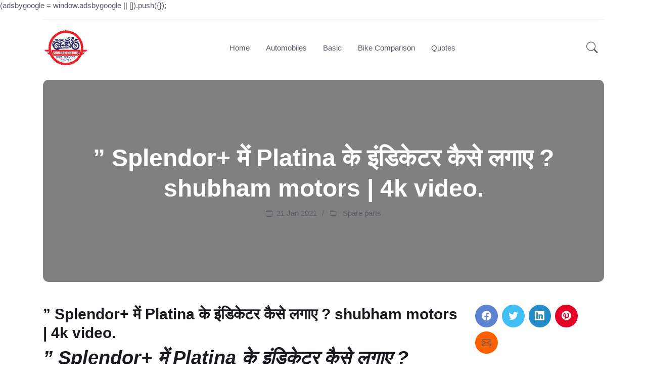

--- FILE ---
content_type: text/html; charset=UTF-8
request_url: https://shubhammotors.in/splendor-%E0%A4%AE%E0%A5%87%E0%A4%82-platina-%E0%A4%95%E0%A5%87-%E0%A4%87%E0%A4%82%E0%A4%A1%E0%A4%BF%E0%A4%95%E0%A5%87%E0%A4%9F%E0%A4%B0-%E0%A4%95%E0%A5%88%E0%A4%B8%E0%A5%87-%E0%A4%B2%E0%A4%97/
body_size: 12896
content:
<!doctype html>
<html lang="en">

<head>
	<meta charset="UTF-8"/>
	<meta name="viewport" content="width=device-width, initial-scale=1"/>
	<meta name='robots' content='index, follow, max-image-preview:large, max-snippet:-1, max-video-preview:-1' />

	<!-- This site is optimized with the Yoast SEO plugin v25.7 - https://yoast.com/wordpress/plugins/seo/ -->
	<title>&quot; Splendor+ में Platina के इंडिकेटर कैसे लगाए ? shubham motors | 4k video. - Shubham Motors</title>
	<link rel="canonical" href="https://shubhammotors.in/splendor-में-platina-के-इंडिकेटर-कैसे-लग/" />
	<meta property="og:locale" content="en_US" />
	<meta property="og:type" content="article" />
	<meta property="og:title" content="&quot; Splendor+ में Platina के इंडिकेटर कैसे लगाए ? shubham motors | 4k video. - Shubham Motors" />
	<meta property="og:description" content="&#8221; Splendor+ में Platina के इंडिकेटर कैसे लगाए ? shubham motors [su_heading size=&#8221;15&#8243;]Front and Rear Light Indicator Introduction&#8230;&#8230;&#8230;&#8230;.. &hellip;" />
	<meta property="og:url" content="https://shubhammotors.in/splendor-में-platina-के-इंडिकेटर-कैसे-लग/" />
	<meta property="og:site_name" content="Shubham Motors" />
	<meta property="article:published_time" content="2021-01-21T09:39:11+00:00" />
	<meta name="author" content="ShubhamMotors" />
	<meta name="twitter:card" content="summary_large_image" />
	<meta name="twitter:label1" content="Written by" />
	<meta name="twitter:data1" content="ShubhamMotors" />
	<meta name="twitter:label2" content="Est. reading time" />
	<meta name="twitter:data2" content="2 minutes" />
	<script type="application/ld+json" class="yoast-schema-graph">{"@context":"https://schema.org","@graph":[{"@type":"Article","@id":"https://shubhammotors.in/splendor-%e0%a4%ae%e0%a5%87%e0%a4%82-platina-%e0%a4%95%e0%a5%87-%e0%a4%87%e0%a4%82%e0%a4%a1%e0%a4%bf%e0%a4%95%e0%a5%87%e0%a4%9f%e0%a4%b0-%e0%a4%95%e0%a5%88%e0%a4%b8%e0%a5%87-%e0%a4%b2%e0%a4%97/#article","isPartOf":{"@id":"https://shubhammotors.in/splendor-%e0%a4%ae%e0%a5%87%e0%a4%82-platina-%e0%a4%95%e0%a5%87-%e0%a4%87%e0%a4%82%e0%a4%a1%e0%a4%bf%e0%a4%95%e0%a5%87%e0%a4%9f%e0%a4%b0-%e0%a4%95%e0%a5%88%e0%a4%b8%e0%a5%87-%e0%a4%b2%e0%a4%97/"},"author":{"name":"ShubhamMotors","@id":"https://shubhammotors.in/#/schema/person/0c54d612ac9f8580f1122ef5d355a81e"},"headline":"&#8221; Splendor+ में Platina के इंडिकेटर कैसे लगाए ? shubham motors | 4k video.","datePublished":"2021-01-21T09:39:11+00:00","mainEntityOfPage":{"@id":"https://shubhammotors.in/splendor-%e0%a4%ae%e0%a5%87%e0%a4%82-platina-%e0%a4%95%e0%a5%87-%e0%a4%87%e0%a4%82%e0%a4%a1%e0%a4%bf%e0%a4%95%e0%a5%87%e0%a4%9f%e0%a4%b0-%e0%a4%95%e0%a5%88%e0%a4%b8%e0%a5%87-%e0%a4%b2%e0%a4%97/"},"wordCount":379,"commentCount":0,"publisher":{"@id":"https://shubhammotors.in/#/schema/person/0c54d612ac9f8580f1122ef5d355a81e"},"image":{"@id":"https://shubhammotors.in/splendor-%e0%a4%ae%e0%a5%87%e0%a4%82-platina-%e0%a4%95%e0%a5%87-%e0%a4%87%e0%a4%82%e0%a4%a1%e0%a4%bf%e0%a4%95%e0%a5%87%e0%a4%9f%e0%a4%b0-%e0%a4%95%e0%a5%88%e0%a4%b8%e0%a5%87-%e0%a4%b2%e0%a4%97/#primaryimage"},"thumbnailUrl":"","keywords":["bike icon","bike light","bike spare","bike spare part","indication symbol","indicator","left ture","light indicator","reminder icon","right turn","side light","symbol icon","turning indicator"],"articleSection":["Spare parts"],"inLanguage":"en-US","potentialAction":[{"@type":"CommentAction","name":"Comment","target":["https://shubhammotors.in/splendor-%e0%a4%ae%e0%a5%87%e0%a4%82-platina-%e0%a4%95%e0%a5%87-%e0%a4%87%e0%a4%82%e0%a4%a1%e0%a4%bf%e0%a4%95%e0%a5%87%e0%a4%9f%e0%a4%b0-%e0%a4%95%e0%a5%88%e0%a4%b8%e0%a5%87-%e0%a4%b2%e0%a4%97/#respond"]}]},{"@type":"WebPage","@id":"https://shubhammotors.in/splendor-%e0%a4%ae%e0%a5%87%e0%a4%82-platina-%e0%a4%95%e0%a5%87-%e0%a4%87%e0%a4%82%e0%a4%a1%e0%a4%bf%e0%a4%95%e0%a5%87%e0%a4%9f%e0%a4%b0-%e0%a4%95%e0%a5%88%e0%a4%b8%e0%a5%87-%e0%a4%b2%e0%a4%97/","url":"https://shubhammotors.in/splendor-%e0%a4%ae%e0%a5%87%e0%a4%82-platina-%e0%a4%95%e0%a5%87-%e0%a4%87%e0%a4%82%e0%a4%a1%e0%a4%bf%e0%a4%95%e0%a5%87%e0%a4%9f%e0%a4%b0-%e0%a4%95%e0%a5%88%e0%a4%b8%e0%a5%87-%e0%a4%b2%e0%a4%97/","name":"\" Splendor+ में Platina के इंडिकेटर कैसे लगाए ? shubham motors | 4k video. - Shubham Motors","isPartOf":{"@id":"https://shubhammotors.in/#website"},"primaryImageOfPage":{"@id":"https://shubhammotors.in/splendor-%e0%a4%ae%e0%a5%87%e0%a4%82-platina-%e0%a4%95%e0%a5%87-%e0%a4%87%e0%a4%82%e0%a4%a1%e0%a4%bf%e0%a4%95%e0%a5%87%e0%a4%9f%e0%a4%b0-%e0%a4%95%e0%a5%88%e0%a4%b8%e0%a5%87-%e0%a4%b2%e0%a4%97/#primaryimage"},"image":{"@id":"https://shubhammotors.in/splendor-%e0%a4%ae%e0%a5%87%e0%a4%82-platina-%e0%a4%95%e0%a5%87-%e0%a4%87%e0%a4%82%e0%a4%a1%e0%a4%bf%e0%a4%95%e0%a5%87%e0%a4%9f%e0%a4%b0-%e0%a4%95%e0%a5%88%e0%a4%b8%e0%a5%87-%e0%a4%b2%e0%a4%97/#primaryimage"},"thumbnailUrl":"","datePublished":"2021-01-21T09:39:11+00:00","breadcrumb":{"@id":"https://shubhammotors.in/splendor-%e0%a4%ae%e0%a5%87%e0%a4%82-platina-%e0%a4%95%e0%a5%87-%e0%a4%87%e0%a4%82%e0%a4%a1%e0%a4%bf%e0%a4%95%e0%a5%87%e0%a4%9f%e0%a4%b0-%e0%a4%95%e0%a5%88%e0%a4%b8%e0%a5%87-%e0%a4%b2%e0%a4%97/#breadcrumb"},"inLanguage":"en-US","potentialAction":[{"@type":"ReadAction","target":["https://shubhammotors.in/splendor-%e0%a4%ae%e0%a5%87%e0%a4%82-platina-%e0%a4%95%e0%a5%87-%e0%a4%87%e0%a4%82%e0%a4%a1%e0%a4%bf%e0%a4%95%e0%a5%87%e0%a4%9f%e0%a4%b0-%e0%a4%95%e0%a5%88%e0%a4%b8%e0%a5%87-%e0%a4%b2%e0%a4%97/"]}]},{"@type":"ImageObject","inLanguage":"en-US","@id":"https://shubhammotors.in/splendor-%e0%a4%ae%e0%a5%87%e0%a4%82-platina-%e0%a4%95%e0%a5%87-%e0%a4%87%e0%a4%82%e0%a4%a1%e0%a4%bf%e0%a4%95%e0%a5%87%e0%a4%9f%e0%a4%b0-%e0%a4%95%e0%a5%88%e0%a4%b8%e0%a5%87-%e0%a4%b2%e0%a4%97/#primaryimage","url":"","contentUrl":""},{"@type":"BreadcrumbList","@id":"https://shubhammotors.in/splendor-%e0%a4%ae%e0%a5%87%e0%a4%82-platina-%e0%a4%95%e0%a5%87-%e0%a4%87%e0%a4%82%e0%a4%a1%e0%a4%bf%e0%a4%95%e0%a5%87%e0%a4%9f%e0%a4%b0-%e0%a4%95%e0%a5%88%e0%a4%b8%e0%a5%87-%e0%a4%b2%e0%a4%97/#breadcrumb","itemListElement":[{"@type":"ListItem","position":1,"name":"Home","item":"https://shubhammotors.in/"},{"@type":"ListItem","position":2,"name":"&#8221; Splendor+ में Platina के इंडिकेटर कैसे लगाए ? shubham motors | 4k video."}]},{"@type":"WebSite","@id":"https://shubhammotors.in/#website","url":"https://shubhammotors.in/","name":"Shubham Motors","description":"News from Workshop","publisher":{"@id":"https://shubhammotors.in/#/schema/person/0c54d612ac9f8580f1122ef5d355a81e"},"potentialAction":[{"@type":"SearchAction","target":{"@type":"EntryPoint","urlTemplate":"https://shubhammotors.in/?s={search_term_string}"},"query-input":{"@type":"PropertyValueSpecification","valueRequired":true,"valueName":"search_term_string"}}],"inLanguage":"en-US"},{"@type":["Person","Organization"],"@id":"https://shubhammotors.in/#/schema/person/0c54d612ac9f8580f1122ef5d355a81e","name":"ShubhamMotors","image":{"@type":"ImageObject","inLanguage":"en-US","@id":"https://shubhammotors.in/#/schema/person/image/","url":"https://shubhammotors.in/wp-content/uploads/2022/01/logo-shubham.webp","contentUrl":"https://shubhammotors.in/wp-content/uploads/2022/01/logo-shubham.webp","width":300,"height":300,"caption":"ShubhamMotors"},"logo":{"@id":"https://shubhammotors.in/#/schema/person/image/"},"sameAs":["https://shubhammotors.in"],"url":"https://shubhammotors.in/author/admin40/"}]}</script>
	<!-- / Yoast SEO plugin. -->


<link rel='dns-prefetch' href='//www.googletagmanager.com' />
<link rel='dns-prefetch' href='//cdn.jsdelivr.net' />
<link rel='dns-prefetch' href='//pagead2.googlesyndication.com' />
<link rel="alternate" type="application/rss+xml" title="Shubham Motors &raquo; Feed" href="https://shubhammotors.in/feed/" />
<link rel="alternate" type="application/rss+xml" title="Shubham Motors &raquo; Comments Feed" href="https://shubhammotors.in/comments/feed/" />
<link rel="alternate" type="application/rss+xml" title="Shubham Motors &raquo; &#8221; Splendor+ में Platina के इंडिकेटर कैसे लगाए ? shubham motors | 4k video. Comments Feed" href="https://shubhammotors.in/splendor-%e0%a4%ae%e0%a5%87%e0%a4%82-platina-%e0%a4%95%e0%a5%87-%e0%a4%87%e0%a4%82%e0%a4%a1%e0%a4%bf%e0%a4%95%e0%a5%87%e0%a4%9f%e0%a4%b0-%e0%a4%95%e0%a5%88%e0%a4%b8%e0%a5%87-%e0%a4%b2%e0%a4%97/feed/" />
<link rel="alternate" title="oEmbed (JSON)" type="application/json+oembed" href="https://shubhammotors.in/wp-json/oembed/1.0/embed?url=https%3A%2F%2Fshubhammotors.in%2Fsplendor-%25e0%25a4%25ae%25e0%25a5%2587%25e0%25a4%2582-platina-%25e0%25a4%2595%25e0%25a5%2587-%25e0%25a4%2587%25e0%25a4%2582%25e0%25a4%25a1%25e0%25a4%25bf%25e0%25a4%2595%25e0%25a5%2587%25e0%25a4%259f%25e0%25a4%25b0-%25e0%25a4%2595%25e0%25a5%2588%25e0%25a4%25b8%25e0%25a5%2587-%25e0%25a4%25b2%25e0%25a4%2597%2F" />
<link rel="alternate" title="oEmbed (XML)" type="text/xml+oembed" href="https://shubhammotors.in/wp-json/oembed/1.0/embed?url=https%3A%2F%2Fshubhammotors.in%2Fsplendor-%25e0%25a4%25ae%25e0%25a5%2587%25e0%25a4%2582-platina-%25e0%25a4%2595%25e0%25a5%2587-%25e0%25a4%2587%25e0%25a4%2582%25e0%25a4%25a1%25e0%25a4%25bf%25e0%25a4%2595%25e0%25a5%2587%25e0%25a4%259f%25e0%25a4%25b0-%25e0%25a4%2595%25e0%25a5%2588%25e0%25a4%25b8%25e0%25a5%2587-%25e0%25a4%25b2%25e0%25a4%2597%2F&#038;format=xml" />
<style id='wp-img-auto-sizes-contain-inline-css' type='text/css'>
img:is([sizes=auto i],[sizes^="auto," i]){contain-intrinsic-size:3000px 1500px}
/*# sourceURL=wp-img-auto-sizes-contain-inline-css */
</style>
<style id='wp-emoji-styles-inline-css' type='text/css'>

	img.wp-smiley, img.emoji {
		display: inline !important;
		border: none !important;
		box-shadow: none !important;
		height: 1em !important;
		width: 1em !important;
		margin: 0 0.07em !important;
		vertical-align: -0.1em !important;
		background: none !important;
		padding: 0 !important;
	}
/*# sourceURL=wp-emoji-styles-inline-css */
</style>
<style id='wp-block-library-inline-css' type='text/css'>
:root{--wp-block-synced-color:#7a00df;--wp-block-synced-color--rgb:122,0,223;--wp-bound-block-color:var(--wp-block-synced-color);--wp-editor-canvas-background:#ddd;--wp-admin-theme-color:#007cba;--wp-admin-theme-color--rgb:0,124,186;--wp-admin-theme-color-darker-10:#006ba1;--wp-admin-theme-color-darker-10--rgb:0,107,160.5;--wp-admin-theme-color-darker-20:#005a87;--wp-admin-theme-color-darker-20--rgb:0,90,135;--wp-admin-border-width-focus:2px}@media (min-resolution:192dpi){:root{--wp-admin-border-width-focus:1.5px}}.wp-element-button{cursor:pointer}:root .has-very-light-gray-background-color{background-color:#eee}:root .has-very-dark-gray-background-color{background-color:#313131}:root .has-very-light-gray-color{color:#eee}:root .has-very-dark-gray-color{color:#313131}:root .has-vivid-green-cyan-to-vivid-cyan-blue-gradient-background{background:linear-gradient(135deg,#00d084,#0693e3)}:root .has-purple-crush-gradient-background{background:linear-gradient(135deg,#34e2e4,#4721fb 50%,#ab1dfe)}:root .has-hazy-dawn-gradient-background{background:linear-gradient(135deg,#faaca8,#dad0ec)}:root .has-subdued-olive-gradient-background{background:linear-gradient(135deg,#fafae1,#67a671)}:root .has-atomic-cream-gradient-background{background:linear-gradient(135deg,#fdd79a,#004a59)}:root .has-nightshade-gradient-background{background:linear-gradient(135deg,#330968,#31cdcf)}:root .has-midnight-gradient-background{background:linear-gradient(135deg,#020381,#2874fc)}:root{--wp--preset--font-size--normal:16px;--wp--preset--font-size--huge:42px}.has-regular-font-size{font-size:1em}.has-larger-font-size{font-size:2.625em}.has-normal-font-size{font-size:var(--wp--preset--font-size--normal)}.has-huge-font-size{font-size:var(--wp--preset--font-size--huge)}.has-text-align-center{text-align:center}.has-text-align-left{text-align:left}.has-text-align-right{text-align:right}.has-fit-text{white-space:nowrap!important}#end-resizable-editor-section{display:none}.aligncenter{clear:both}.items-justified-left{justify-content:flex-start}.items-justified-center{justify-content:center}.items-justified-right{justify-content:flex-end}.items-justified-space-between{justify-content:space-between}.screen-reader-text{border:0;clip-path:inset(50%);height:1px;margin:-1px;overflow:hidden;padding:0;position:absolute;width:1px;word-wrap:normal!important}.screen-reader-text:focus{background-color:#ddd;clip-path:none;color:#444;display:block;font-size:1em;height:auto;left:5px;line-height:normal;padding:15px 23px 14px;text-decoration:none;top:5px;width:auto;z-index:100000}html :where(.has-border-color){border-style:solid}html :where([style*=border-top-color]){border-top-style:solid}html :where([style*=border-right-color]){border-right-style:solid}html :where([style*=border-bottom-color]){border-bottom-style:solid}html :where([style*=border-left-color]){border-left-style:solid}html :where([style*=border-width]){border-style:solid}html :where([style*=border-top-width]){border-top-style:solid}html :where([style*=border-right-width]){border-right-style:solid}html :where([style*=border-bottom-width]){border-bottom-style:solid}html :where([style*=border-left-width]){border-left-style:solid}html :where(img[class*=wp-image-]){height:auto;max-width:100%}:where(figure){margin:0 0 1em}html :where(.is-position-sticky){--wp-admin--admin-bar--position-offset:var(--wp-admin--admin-bar--height,0px)}@media screen and (max-width:600px){html :where(.is-position-sticky){--wp-admin--admin-bar--position-offset:0px}}

/*# sourceURL=wp-block-library-inline-css */
</style><style id='global-styles-inline-css' type='text/css'>
:root{--wp--preset--aspect-ratio--square: 1;--wp--preset--aspect-ratio--4-3: 4/3;--wp--preset--aspect-ratio--3-4: 3/4;--wp--preset--aspect-ratio--3-2: 3/2;--wp--preset--aspect-ratio--2-3: 2/3;--wp--preset--aspect-ratio--16-9: 16/9;--wp--preset--aspect-ratio--9-16: 9/16;--wp--preset--color--black: #000000;--wp--preset--color--cyan-bluish-gray: #abb8c3;--wp--preset--color--white: #ffffff;--wp--preset--color--pale-pink: #f78da7;--wp--preset--color--vivid-red: #cf2e2e;--wp--preset--color--luminous-vivid-orange: #ff6900;--wp--preset--color--luminous-vivid-amber: #fcb900;--wp--preset--color--light-green-cyan: #7bdcb5;--wp--preset--color--vivid-green-cyan: #00d084;--wp--preset--color--pale-cyan-blue: #8ed1fc;--wp--preset--color--vivid-cyan-blue: #0693e3;--wp--preset--color--vivid-purple: #9b51e0;--wp--preset--gradient--vivid-cyan-blue-to-vivid-purple: linear-gradient(135deg,rgb(6,147,227) 0%,rgb(155,81,224) 100%);--wp--preset--gradient--light-green-cyan-to-vivid-green-cyan: linear-gradient(135deg,rgb(122,220,180) 0%,rgb(0,208,130) 100%);--wp--preset--gradient--luminous-vivid-amber-to-luminous-vivid-orange: linear-gradient(135deg,rgb(252,185,0) 0%,rgb(255,105,0) 100%);--wp--preset--gradient--luminous-vivid-orange-to-vivid-red: linear-gradient(135deg,rgb(255,105,0) 0%,rgb(207,46,46) 100%);--wp--preset--gradient--very-light-gray-to-cyan-bluish-gray: linear-gradient(135deg,rgb(238,238,238) 0%,rgb(169,184,195) 100%);--wp--preset--gradient--cool-to-warm-spectrum: linear-gradient(135deg,rgb(74,234,220) 0%,rgb(151,120,209) 20%,rgb(207,42,186) 40%,rgb(238,44,130) 60%,rgb(251,105,98) 80%,rgb(254,248,76) 100%);--wp--preset--gradient--blush-light-purple: linear-gradient(135deg,rgb(255,206,236) 0%,rgb(152,150,240) 100%);--wp--preset--gradient--blush-bordeaux: linear-gradient(135deg,rgb(254,205,165) 0%,rgb(254,45,45) 50%,rgb(107,0,62) 100%);--wp--preset--gradient--luminous-dusk: linear-gradient(135deg,rgb(255,203,112) 0%,rgb(199,81,192) 50%,rgb(65,88,208) 100%);--wp--preset--gradient--pale-ocean: linear-gradient(135deg,rgb(255,245,203) 0%,rgb(182,227,212) 50%,rgb(51,167,181) 100%);--wp--preset--gradient--electric-grass: linear-gradient(135deg,rgb(202,248,128) 0%,rgb(113,206,126) 100%);--wp--preset--gradient--midnight: linear-gradient(135deg,rgb(2,3,129) 0%,rgb(40,116,252) 100%);--wp--preset--font-size--small: 13px;--wp--preset--font-size--medium: 20px;--wp--preset--font-size--large: 36px;--wp--preset--font-size--x-large: 42px;--wp--preset--spacing--20: 0.44rem;--wp--preset--spacing--30: 0.67rem;--wp--preset--spacing--40: 1rem;--wp--preset--spacing--50: 1.5rem;--wp--preset--spacing--60: 2.25rem;--wp--preset--spacing--70: 3.38rem;--wp--preset--spacing--80: 5.06rem;--wp--preset--shadow--natural: 6px 6px 9px rgba(0, 0, 0, 0.2);--wp--preset--shadow--deep: 12px 12px 50px rgba(0, 0, 0, 0.4);--wp--preset--shadow--sharp: 6px 6px 0px rgba(0, 0, 0, 0.2);--wp--preset--shadow--outlined: 6px 6px 0px -3px rgb(255, 255, 255), 6px 6px rgb(0, 0, 0);--wp--preset--shadow--crisp: 6px 6px 0px rgb(0, 0, 0);}:where(.is-layout-flex){gap: 0.5em;}:where(.is-layout-grid){gap: 0.5em;}body .is-layout-flex{display: flex;}.is-layout-flex{flex-wrap: wrap;align-items: center;}.is-layout-flex > :is(*, div){margin: 0;}body .is-layout-grid{display: grid;}.is-layout-grid > :is(*, div){margin: 0;}:where(.wp-block-columns.is-layout-flex){gap: 2em;}:where(.wp-block-columns.is-layout-grid){gap: 2em;}:where(.wp-block-post-template.is-layout-flex){gap: 1.25em;}:where(.wp-block-post-template.is-layout-grid){gap: 1.25em;}.has-black-color{color: var(--wp--preset--color--black) !important;}.has-cyan-bluish-gray-color{color: var(--wp--preset--color--cyan-bluish-gray) !important;}.has-white-color{color: var(--wp--preset--color--white) !important;}.has-pale-pink-color{color: var(--wp--preset--color--pale-pink) !important;}.has-vivid-red-color{color: var(--wp--preset--color--vivid-red) !important;}.has-luminous-vivid-orange-color{color: var(--wp--preset--color--luminous-vivid-orange) !important;}.has-luminous-vivid-amber-color{color: var(--wp--preset--color--luminous-vivid-amber) !important;}.has-light-green-cyan-color{color: var(--wp--preset--color--light-green-cyan) !important;}.has-vivid-green-cyan-color{color: var(--wp--preset--color--vivid-green-cyan) !important;}.has-pale-cyan-blue-color{color: var(--wp--preset--color--pale-cyan-blue) !important;}.has-vivid-cyan-blue-color{color: var(--wp--preset--color--vivid-cyan-blue) !important;}.has-vivid-purple-color{color: var(--wp--preset--color--vivid-purple) !important;}.has-black-background-color{background-color: var(--wp--preset--color--black) !important;}.has-cyan-bluish-gray-background-color{background-color: var(--wp--preset--color--cyan-bluish-gray) !important;}.has-white-background-color{background-color: var(--wp--preset--color--white) !important;}.has-pale-pink-background-color{background-color: var(--wp--preset--color--pale-pink) !important;}.has-vivid-red-background-color{background-color: var(--wp--preset--color--vivid-red) !important;}.has-luminous-vivid-orange-background-color{background-color: var(--wp--preset--color--luminous-vivid-orange) !important;}.has-luminous-vivid-amber-background-color{background-color: var(--wp--preset--color--luminous-vivid-amber) !important;}.has-light-green-cyan-background-color{background-color: var(--wp--preset--color--light-green-cyan) !important;}.has-vivid-green-cyan-background-color{background-color: var(--wp--preset--color--vivid-green-cyan) !important;}.has-pale-cyan-blue-background-color{background-color: var(--wp--preset--color--pale-cyan-blue) !important;}.has-vivid-cyan-blue-background-color{background-color: var(--wp--preset--color--vivid-cyan-blue) !important;}.has-vivid-purple-background-color{background-color: var(--wp--preset--color--vivid-purple) !important;}.has-black-border-color{border-color: var(--wp--preset--color--black) !important;}.has-cyan-bluish-gray-border-color{border-color: var(--wp--preset--color--cyan-bluish-gray) !important;}.has-white-border-color{border-color: var(--wp--preset--color--white) !important;}.has-pale-pink-border-color{border-color: var(--wp--preset--color--pale-pink) !important;}.has-vivid-red-border-color{border-color: var(--wp--preset--color--vivid-red) !important;}.has-luminous-vivid-orange-border-color{border-color: var(--wp--preset--color--luminous-vivid-orange) !important;}.has-luminous-vivid-amber-border-color{border-color: var(--wp--preset--color--luminous-vivid-amber) !important;}.has-light-green-cyan-border-color{border-color: var(--wp--preset--color--light-green-cyan) !important;}.has-vivid-green-cyan-border-color{border-color: var(--wp--preset--color--vivid-green-cyan) !important;}.has-pale-cyan-blue-border-color{border-color: var(--wp--preset--color--pale-cyan-blue) !important;}.has-vivid-cyan-blue-border-color{border-color: var(--wp--preset--color--vivid-cyan-blue) !important;}.has-vivid-purple-border-color{border-color: var(--wp--preset--color--vivid-purple) !important;}.has-vivid-cyan-blue-to-vivid-purple-gradient-background{background: var(--wp--preset--gradient--vivid-cyan-blue-to-vivid-purple) !important;}.has-light-green-cyan-to-vivid-green-cyan-gradient-background{background: var(--wp--preset--gradient--light-green-cyan-to-vivid-green-cyan) !important;}.has-luminous-vivid-amber-to-luminous-vivid-orange-gradient-background{background: var(--wp--preset--gradient--luminous-vivid-amber-to-luminous-vivid-orange) !important;}.has-luminous-vivid-orange-to-vivid-red-gradient-background{background: var(--wp--preset--gradient--luminous-vivid-orange-to-vivid-red) !important;}.has-very-light-gray-to-cyan-bluish-gray-gradient-background{background: var(--wp--preset--gradient--very-light-gray-to-cyan-bluish-gray) !important;}.has-cool-to-warm-spectrum-gradient-background{background: var(--wp--preset--gradient--cool-to-warm-spectrum) !important;}.has-blush-light-purple-gradient-background{background: var(--wp--preset--gradient--blush-light-purple) !important;}.has-blush-bordeaux-gradient-background{background: var(--wp--preset--gradient--blush-bordeaux) !important;}.has-luminous-dusk-gradient-background{background: var(--wp--preset--gradient--luminous-dusk) !important;}.has-pale-ocean-gradient-background{background: var(--wp--preset--gradient--pale-ocean) !important;}.has-electric-grass-gradient-background{background: var(--wp--preset--gradient--electric-grass) !important;}.has-midnight-gradient-background{background: var(--wp--preset--gradient--midnight) !important;}.has-small-font-size{font-size: var(--wp--preset--font-size--small) !important;}.has-medium-font-size{font-size: var(--wp--preset--font-size--medium) !important;}.has-large-font-size{font-size: var(--wp--preset--font-size--large) !important;}.has-x-large-font-size{font-size: var(--wp--preset--font-size--x-large) !important;}
/*# sourceURL=global-styles-inline-css */
</style>

<style id='classic-theme-styles-inline-css' type='text/css'>
/*! This file is auto-generated */
.wp-block-button__link{color:#fff;background-color:#32373c;border-radius:9999px;box-shadow:none;text-decoration:none;padding:calc(.667em + 2px) calc(1.333em + 2px);font-size:1.125em}.wp-block-file__button{background:#32373c;color:#fff;text-decoration:none}
/*# sourceURL=/wp-includes/css/classic-themes.min.css */
</style>
<link rel='stylesheet' id='bootstrap-icons-css' href='https://cdn.jsdelivr.net/npm/bootstrap-icons@1.7.0/font/bootstrap-icons.css?ver=6.9' type='text/css' media='all' />
<link rel='stylesheet' id='tiny-slider-css' href='https://shubhammotors.in/wp-content/themes/newsthala/css/tiny-slider.css?ver=6.9' type='text/css' media='all' />
<link rel='stylesheet' id='newsthala-css' href='https://shubhammotors.in/wp-content/themes/newsthala/style.css?ver=6.9' type='text/css' media='all' />

<!-- Google tag (gtag.js) snippet added by Site Kit -->
<!-- Google Analytics snippet added by Site Kit -->
<script type="text/javascript" src="https://www.googletagmanager.com/gtag/js?id=G-3MVFLTC4P6" id="google_gtagjs-js" async></script>
<script type="text/javascript" id="google_gtagjs-js-after">
/* <![CDATA[ */
window.dataLayer = window.dataLayer || [];function gtag(){dataLayer.push(arguments);}
gtag("set","linker",{"domains":["shubhammotors.in"]});
gtag("js", new Date());
gtag("set", "developer_id.dZTNiMT", true);
gtag("config", "G-3MVFLTC4P6");
//# sourceURL=google_gtagjs-js-after
/* ]]> */
</script>
<link rel="https://api.w.org/" href="https://shubhammotors.in/wp-json/" /><link rel="alternate" title="JSON" type="application/json" href="https://shubhammotors.in/wp-json/wp/v2/posts/566" /><link rel="EditURI" type="application/rsd+xml" title="RSD" href="https://shubhammotors.in/xmlrpc.php?rsd" />
<meta name="generator" content="WordPress 6.9" />
<link rel='shortlink' href='https://shubhammotors.in/?p=566' />
<meta name="generator" content="Site Kit by Google 1.159.0" />
<!-- Google AdSense meta tags added by Site Kit -->
<meta name="google-adsense-platform-account" content="ca-host-pub-2644536267352236">
<meta name="google-adsense-platform-domain" content="sitekit.withgoogle.com">
<!-- End Google AdSense meta tags added by Site Kit -->

<!-- Google Tag Manager snippet added by Site Kit -->
<script type="text/javascript">
/* <![CDATA[ */

			( function( w, d, s, l, i ) {
				w[l] = w[l] || [];
				w[l].push( {'gtm.start': new Date().getTime(), event: 'gtm.js'} );
				var f = d.getElementsByTagName( s )[0],
					j = d.createElement( s ), dl = l != 'dataLayer' ? '&l=' + l : '';
				j.async = true;
				j.src = 'https://www.googletagmanager.com/gtm.js?id=' + i + dl;
				f.parentNode.insertBefore( j, f );
			} )( window, document, 'script', 'dataLayer', 'GTM-54JX45V' );
			
/* ]]> */
</script>

<!-- End Google Tag Manager snippet added by Site Kit -->

<!-- Google AdSense snippet added by Site Kit -->
<script type="text/javascript" async="async" src="https://pagead2.googlesyndication.com/pagead/js/adsbygoogle.js?client=ca-pub-4622018596315158&amp;host=ca-host-pub-2644536267352236" crossorigin="anonymous"></script>

<!-- End Google AdSense snippet added by Site Kit -->
		
<!-- Responsive ads -->
<ins class="adsbygoogle" data-ad-client="ca-pub-4622018596315158" data-ad-slot="8304342727" data-ad-format="auto" data-full-width-responsive="true"></ins>

     (adsbygoogle = window.adsbygoogle || []).push({});
	</head>

<body class="wp-singular post-template-default single single-post postid-566 single-format-standard wp-theme-newsthala">
			<!-- Google Tag Manager (noscript) snippet added by Site Kit -->
		<noscript>
			<iframe src="https://www.googletagmanager.com/ns.html?id=GTM-54JX45V" height="0" width="0" style="display:none;visibility:hidden"></iframe>
		</noscript>
		<!-- End Google Tag Manager (noscript) snippet added by Site Kit -->
			
	<header class="navbar-light navbar-sticky header-static">
		<div class="navbar-top d-none d-lg-block small">
			<div class="container">
				<div class="d-md-flex justify-content-between align-items-center my-2">
										<div class="d-flex align-items-center">
						<ul class="nav">
																																									</ul>
					</div>
				</div>
				<div class="border-bottom border-2 border-primary opacity-1"></div>
			</div>
		</div>

		<nav class="navbar navbar-expand-lg">
			<div class="container">
				<a class="navbar-brand" href="https://shubhammotors.in/" rel="home">
										<img class="navbar-brand-item" src="https://shubhammotors.in/wp-content/uploads/2022/01/logo-shubham.webp" alt="logo" width="100">
									</a>
				<button class="navbar-toggler ms-auto" type="button" data-bs-toggle="collapse" data-bs-target="#navbarCollapse" aria-controls="navbarCollapse" aria-expanded="false" aria-label="Toggle navigation">
					<span class="text-body h6 d-none d-sm-inline-block">Menu</span>
					<span class="navbar-toggler-icon"></span>
				</button>
			
				<div class="collapse navbar-collapse" id="navbarCollapse">
					<ul id="primary-menu" class="navbar-nav navbar-nav-scroll mx-auto"><li  id="menu-item-1487" class="menu-item menu-item-type-post_type menu-item-object-page nav-item nav-item-1487"><a href="https://shubhammotors.in/home-2/" class="nav-link ">Home</a></li>
<li  id="menu-item-1602" class="menu-item menu-item-type-taxonomy menu-item-object-category nav-item nav-item-1602"><a href="https://shubhammotors.in/category/automobiles/" class="nav-link ">Automobiles</a></li>
<li  id="menu-item-1603" class="menu-item menu-item-type-taxonomy menu-item-object-category nav-item nav-item-1603"><a href="https://shubhammotors.in/category/basic/" class="nav-link ">Basic</a></li>
<li  id="menu-item-1604" class="menu-item menu-item-type-taxonomy menu-item-object-category nav-item nav-item-1604"><a href="https://shubhammotors.in/category/bike-comparison/" class="nav-link ">Bike Comparison</a></li>
<li  id="menu-item-1605" class="menu-item menu-item-type-taxonomy menu-item-object-category nav-item nav-item-1605"><a href="https://shubhammotors.in/category/quotes/" class="nav-link ">Quotes</a></li>
</ul>				</div>

				<div class="nav flex-nowrap align-items-center">
					
										
					<div class="nav-item dropdown dropdown-toggle-icon-none nav-search">
						<a class="nav-link dropdown-toggle" role="button" href="#" id="navSearch" data-bs-toggle="dropdown" aria-expanded="false">
						<i class="bi bi-search fs-4"> </i>
					</a>
						<div class="dropdown-menu dropdown-menu-end shadow rounded p-2" aria-labelledby="navSearch">
							<form class="input-group" action="https://shubhammotors.in/" method="get" name="search_form">
								<input class="form-control border-primary" type="text" name="s" placeholder="Search here...">
								<button class="btn btn-primary m-0"><i class="bi-search"></i></button>
							</form>
						</div>
					</div>
				</div>
			</div>
		</nav>
	</header><main>
	<section id="566" class="pt-2">
		<div class="container">
			<div class="row">
				<div class="col-12">
					<div class="card bg-dark-overlay-5 overflow-hidden card-bg-scale h-400 text-center" style="background-image:url(); background-position: center left; background-size: cover;">
						<div class="card-img-overlay d-flex align-items-center p-3 p-sm-4"> 
							<div class="w-100 my-auto">
								<h1 class="text-white display-5">&#8221; Splendor+ में Platina के इंडिकेटर कैसे लगाए ? shubham motors | 4k video.</h1>
								<ul class="nav nav-divider text-white-force align-items-center justify-content-center">
									<li class="nav-item"><i class="bi-calendar me-2 small fw-bold"></i>21 Jan 2021</li>
									<li class="nav-item"><a href="https://shubhammotors.in/category/spare-parts/"><i class="bi-folder me-2 small fw-bold"></i> Spare parts</a></li>								</ul>
							</div>
						</div>
					</div>
				</div>
			</div>
		</div>
	</section>
	
	<section class="pt-0">
		<div class="container position-relative" data-sticky-container>
			
			<div class="row">
				<div class="col-lg-9 mb-5">
											<h2 class="blog-post-title">&#8221; Splendor+ में Platina के इंडिकेटर कैसे लगाए ? shubham motors | 4k video.</h2>

<h1 class="title style-scope ytd-video-primary-info-renderer"><em><strong>&#8221; Splendor+ में Platina के इंडिकेटर कैसे लगाए ? shubham motors</strong></em></h1>
<p><iframe title="&quot; Splendor+ में Platina  के इंडिकेटर कैसे लगाए ? shubham motors | 4k video." width="584" height="329" src="https://www.youtube.com/embed/5bzw0LCqv2E?feature=oembed" frameborder="0" allow="accelerometer; autoplay; clipboard-write; encrypted-media; gyroscope; picture-in-picture; web-share" referrerpolicy="strict-origin-when-cross-origin" allowfullscreen></iframe></p>
<p>[su_heading size=&#8221;15&#8243;]<span style="color: #ff0000;"><em><strong>Front and Rear Light Indicator Introduction&#8230;&#8230;&#8230;&#8230;..</strong> </em></span>[/su_heading]</p>
<p><em><strong>Light</strong></em> Indicator is the indication light which informs rider direction to move forward. It describe our direction and informs the opposite direction biker about our moving turn. When we want to go in right side then we use right indicator key and light fluctuates in definite time gap and also provides same process to turn on left Indicator. So simply we can say that indicator is the important part of bike.</p>
<p>[su_heading size=&#8221;15&#8243;]<span style="color: #ff00ff;"><em><strong>Direction Light fluctuation in Bike&#8230;&#8230;&#8230;&#8230;..</strong> </em></span>[/su_heading]</p>
<p><em><strong>Direction</strong></em> Indicator provides us the moving turn in bike. Simply when we turn in left side then uses left indicator switch and turn right side then implement right icon in bike. Sometimes when we stands bike along side on the road at night then it is necessary to light indicator on light to inform other vehicle driver. So it is the equipment to know direction knowledge.</p>
<p>[su_heading size=&#8221;15&#8243;]<span style="color: #0000ff;"><em><strong>Can I </strong></em><em><strong>Change De-fact Bike Indicator at Home</strong></em></span>&#8230;&#8230;&#8230;&#8230;.. [/su_heading]</p>
<p><em><strong>Simply</strong></em> if you want to change de fact piece of Light Indication at home then you can remove it and reinstall it at home. Commonly Light indicator assemble with one separate bolt you can easily open it with plash. After this process you can assemble new light indicator and connects it wiring cable. Now you see that your indicator is active and lights.</p>
<p>[su_heading size=&#8221;15&#8243;]<span style="color: #ff6600;"><em><strong>Prices of Bike Indicator in Market&#8230;&#8230;&#8230;&#8230;..</strong> </em></span>[/su_heading]</p>
<p><em><strong>Commonly</strong></em> the prices of bike indicator varies 80 to 150 in Indian market. It depends which company&#8217;s indicator buying you. Local brands available 80 to 100 and original company indicator price is 110 t0 130. Original bike indicator manufactures by elastic plastic so it&#8217;s lifetime is long so you should prefer OE brand.</p>
<p>[su_heading size=&#8221;15&#8243;]<span style="color: #008000;"><em><strong>Help and Guidance&#8230;&#8230;&#8230;&#8230;..</strong></em></span> [/su_heading]</p>
<p><em><strong>If</strong> </em>you want to know about this process deeply then you can click on bottom Youtube link. We also provide best bike services, old and new bike repairing and engine binding work. So if you are interested this services then you can contact us this number 7073122221. Our workshop is open 24*7 to your help.</p>
<p><a class="" title="Shubham motors " href="https://www.shubhammotors.in/service-reminder-%e0%a4%95%e0%a5%88%e0%a4%b8%e0%a5%87-%e0%a4%ac%e0%a4%82%e0%a4%a6-%e0%a4%95%e0%a4%b0%e0%a5%87%e0%a4%82-%e0%a5%a4-shubham-motors-4k-video/" target="_self" rel="noopener">https://youtu.be/_Hp1UI8nn3Q</a></p>
<p>&nbsp;</p>

<ul class="list-inline">
    <li class="list-inline-item"><a href="https://shubhammotors.in/tag/bike-icon/" rel="tag" class="btn btn-sm btn-danger-soft">bike icon</a></li><li class="list-inline-item"><a href="https://shubhammotors.in/tag/bike-light/" rel="tag" class="btn btn-sm btn-danger-soft">bike light</a></li><li class="list-inline-item"><a href="https://shubhammotors.in/tag/bike-spare/" rel="tag" class="btn btn-sm btn-danger-soft">bike spare</a></li><li class="list-inline-item"><a href="https://shubhammotors.in/tag/bike-spare-part/" rel="tag" class="btn btn-sm btn-danger-soft">bike spare part</a></li><li class="list-inline-item"><a href="https://shubhammotors.in/tag/indication-symbol/" rel="tag" class="btn btn-sm btn-danger-soft">indication symbol</a></li><li class="list-inline-item"><a href="https://shubhammotors.in/tag/indicator/" rel="tag" class="btn btn-sm btn-danger-soft">indicator</a></li><li class="list-inline-item"><a href="https://shubhammotors.in/tag/left-ture/" rel="tag" class="btn btn-sm btn-danger-soft">left ture</a></li><li class="list-inline-item"><a href="https://shubhammotors.in/tag/light-indicator/" rel="tag" class="btn btn-sm btn-danger-soft">light indicator</a></li><li class="list-inline-item"><a href="https://shubhammotors.in/tag/reminder-icon/" rel="tag" class="btn btn-sm btn-danger-soft">reminder icon</a></li><li class="list-inline-item"><a href="https://shubhammotors.in/tag/right-turn/" rel="tag" class="btn btn-sm btn-danger-soft">right turn</a></li><li class="list-inline-item"><a href="https://shubhammotors.in/tag/side-light/" rel="tag" class="btn btn-sm btn-danger-soft">side light</a></li><li class="list-inline-item"><a href="https://shubhammotors.in/tag/symbol-icon/" rel="tag" class="btn btn-sm btn-danger-soft">symbol icon</a></li><li class="list-inline-item"><a href="https://shubhammotors.in/tag/turning-indicator/" rel="tag" class="btn btn-sm btn-danger-soft">turning indicator</a></li></ul>

<div class="row g-0">
	<div class="col-sm-6 bg-primary-soft p-4 position-relative border-end border-1 rounded-start">
		<span><i class="bi bi-arrow-left me-3 rtl-flip"></i>Previous post</span> <h5 class="m-0"><a href="https://shubhammotors.in/service-reminder-%e0%a4%95%e0%a5%88%e0%a4%b8%e0%a5%87-%e0%a4%ac%e0%a4%82%e0%a4%a6-%e0%a4%95%e0%a4%b0%e0%a5%87%e0%a4%82-%e0%a5%a4-shubham-motors-4k-video/" rel="prev">&#8221; Service Reminder कैसे बंद करें ।&#8221; shubham motors | 4k video</a></h5>	</div>
	<div class="col-sm-6 bg-primary-soft p-4 position-relative text-sm-end rounded-end">
		<span>Next post<i class="bi bi-arrow-right ms-3 rtl-flip"></i></span> <h5 class="m-0"><a href="https://shubhammotors.in/change-bike-fuse/" rel="next">&#8221; किसी भी मोटरसाइकिल में फ्यूज कैसे बदले ? &#8221; | Shubham motors | 4k video.</a></h5>	</div>
</div>

<div class="mt-5">
	<h2 class="my-3">Related Post</h2>
	<div class="tiny-slider arrow-hover arrow-blur arrow-white arrow-round">
		<div class="tiny-slider-inner"
			data-autoplay="true"
			data-hoverpause="true"
			data-gutter="24"
			data-arrow="true"
			data-dots="false"
			data-items-xl="3" 
			data-items-xs="1">

						<div class="card">
				<div class="position-relative">
										<a href="https://shubhammotors.in/how-to-start-bike-without-key-2/"><img width="300" height="157" src="https://shubhammotors.in/wp-content/uploads/2021/11/Webp.net-compress-image-1-300x157.jpg" class="card-img wp-post-image" alt="How to Start a Bike Without Key" decoding="async" srcset="https://shubhammotors.in/wp-content/uploads/2021/11/Webp.net-compress-image-1-300x157.jpg 300w, https://shubhammotors.in/wp-content/uploads/2021/11/Webp.net-compress-image-1-1024x536.jpg 1024w, https://shubhammotors.in/wp-content/uploads/2021/11/Webp.net-compress-image-1-768x402.jpg 768w, https://shubhammotors.in/wp-content/uploads/2021/11/Webp.net-compress-image-1.jpg 1200w" sizes="(max-width: 300px) 100vw, 300px" /></a>
									</div>
				<div class="card-body px-0 pt-3">
					<h5 class="card-title"><a href="https://shubhammotors.in/how-to-start-bike-without-key-2/" class="btn-link text-reset stretched-link fw-bold">How to Start a Bike Without Key</a></h5>
				</div>
			</div>
						<div class="card">
				<div class="position-relative">
										<a href="https://shubhammotors.in/%e0%a4%9a%e0%a5%87%e0%a4%a8-%e0%a4%b8%e0%a5%8d%e0%a4%aa%e0%a5%8d%e0%a4%b0%e0%a5%8b%e0%a4%95%e0%a5%87%e0%a4%9f-%e0%a4%b2%e0%a5%81%e0%a4%ac%e0%a5%8d%e0%a4%b0%e0%a4%bf%e0%a4%95%e0%a5%87%e0%a4%82%e0%a4%9f/"><img width="300" height="225" src="https://shubhammotors.in/wp-content/uploads/2022/04/pngegg-1-min-300x225.png" class="card-img wp-post-image" alt="" decoding="async" fetchpriority="high" srcset="https://shubhammotors.in/wp-content/uploads/2022/04/pngegg-1-min-300x225.png 300w, https://shubhammotors.in/wp-content/uploads/2022/04/pngegg-1-min-1024x768.png 1024w, https://shubhammotors.in/wp-content/uploads/2022/04/pngegg-1-min-768x576.png 768w, https://shubhammotors.in/wp-content/uploads/2022/04/pngegg-1-min-1536x1152.png 1536w, https://shubhammotors.in/wp-content/uploads/2022/04/pngegg-1-min.png 1600w" sizes="(max-width: 300px) 100vw, 300px" /></a>
									</div>
				<div class="card-body px-0 pt-3">
					<h5 class="card-title"><a href="https://shubhammotors.in/%e0%a4%9a%e0%a5%87%e0%a4%a8-%e0%a4%b8%e0%a5%8d%e0%a4%aa%e0%a5%8d%e0%a4%b0%e0%a5%8b%e0%a4%95%e0%a5%87%e0%a4%9f-%e0%a4%b2%e0%a5%81%e0%a4%ac%e0%a5%8d%e0%a4%b0%e0%a4%bf%e0%a4%95%e0%a5%87%e0%a4%82%e0%a4%9f/" class="btn-link text-reset stretched-link fw-bold">अपनी मोटरसाइकिल के लिए चेन स्प्रोकेट लुब्रिकेंट इतना महत्वपूर्ण क्यों है?</a></h5>
				</div>
			</div>
						<div class="card">
				<div class="position-relative">
										<a href="https://shubhammotors.in/spark-plug/"><img width="300" height="225" src="https://shubhammotors.in/wp-content/uploads/2015/11/Tips-to-increase-life-of-spark-plugs-NGK-1-300x225.jpg" class="card-img wp-post-image" alt="Spark plug" decoding="async" loading="lazy" srcset="https://shubhammotors.in/wp-content/uploads/2015/11/Tips-to-increase-life-of-spark-plugs-NGK-1-e1643558272520.jpg 300w, https://shubhammotors.in/wp-content/uploads/2015/11/Tips-to-increase-life-of-spark-plugs-NGK-1-768x576.jpg 768w" sizes="auto, (max-width: 300px) 100vw, 300px" /></a>
									</div>
				<div class="card-body px-0 pt-3">
					<h5 class="card-title"><a href="https://shubhammotors.in/spark-plug/" class="btn-link text-reset stretched-link fw-bold">Spark Plug Price, Problem, Price and How it is Working</a></h5>
				</div>
			</div>
						<div class="card">
				<div class="position-relative">
										<a href="https://shubhammotors.in/how-to-clean-change-oil-filter-in-tvs/"><img width="300" height="157" src="https://shubhammotors.in/wp-content/uploads/2022/01/Webp.net-compress-image-1-300x157.jpg" class="card-img wp-post-image" alt="How to Clean/Change Oil Filter in TVS" decoding="async" loading="lazy" srcset="https://shubhammotors.in/wp-content/uploads/2022/01/Webp.net-compress-image-1-300x157.jpg 300w, https://shubhammotors.in/wp-content/uploads/2022/01/Webp.net-compress-image-1-1024x536.jpg 1024w, https://shubhammotors.in/wp-content/uploads/2022/01/Webp.net-compress-image-1-768x402.jpg 768w, https://shubhammotors.in/wp-content/uploads/2022/01/Webp.net-compress-image-1.jpg 1200w" sizes="auto, (max-width: 300px) 100vw, 300px" /></a>
									</div>
				<div class="card-body px-0 pt-3">
					<h5 class="card-title"><a href="https://shubhammotors.in/how-to-clean-change-oil-filter-in-tvs/" class="btn-link text-reset stretched-link fw-bold">How to Clean/Change Oil Filter in TVS</a></h5>
				</div>
			</div>
						<div class="card">
				<div class="position-relative">
										<a href="https://shubhammotors.in/reduce-increase-kilometer-how-to-in-bike/"><img width="300" height="227" src="https://shubhammotors.in/wp-content/uploads/2021/11/speedometer-1-300x227.jpeg" class="card-img wp-post-image" alt="Reduce Increase Kilometer, How to in Bike" decoding="async" loading="lazy" /></a>
									</div>
				<div class="card-body px-0 pt-3">
					<h5 class="card-title"><a href="https://shubhammotors.in/reduce-increase-kilometer-how-to-in-bike/" class="btn-link text-reset stretched-link fw-bold">Reduce Increase Kilometer, How to in Bike</a></h5>
				</div>
			</div>
						<div class="card">
				<div class="position-relative">
										<a href="https://shubhammotors.in/speedometer-how-to-change-in-hero-honda/"><img width="265" height="265" src="https://shubhammotors.in/wp-content/uploads/2021/11/feature.jpeg" class="card-img wp-post-image" alt="Speedometer, How to Change in Hero Honda" decoding="async" loading="lazy" srcset="https://shubhammotors.in/wp-content/uploads/2021/11/feature.jpeg 265w, https://shubhammotors.in/wp-content/uploads/2021/11/feature-150x150.jpeg 150w" sizes="auto, (max-width: 265px) 100vw, 265px" /></a>
									</div>
				<div class="card-body px-0 pt-3">
					<h5 class="card-title"><a href="https://shubhammotors.in/speedometer-how-to-change-in-hero-honda/" class="btn-link text-reset stretched-link fw-bold">Speedometer, How to Change in Hero Honda</a></h5>
				</div>
			</div>
						<div class="card">
				<div class="position-relative">
										<a href="https://shubhammotors.in/how-to-change-glass-studds-is-one-of-the-better-known-helmet-brands/"><img width="300" height="300" src="https://shubhammotors.in/wp-content/uploads/2021/11/REFLECTIVE_DECOR2-300x300.png" class="card-img wp-post-image" alt="Studds Helmet How to Change Glass" decoding="async" loading="lazy" srcset="https://shubhammotors.in/wp-content/uploads/2021/11/REFLECTIVE_DECOR2-300x300.png 300w, https://shubhammotors.in/wp-content/uploads/2021/11/REFLECTIVE_DECOR2-e1643558818360.png 150w" sizes="auto, (max-width: 300px) 100vw, 300px" /></a>
									</div>
				<div class="card-body px-0 pt-3">
					<h5 class="card-title"><a href="https://shubhammotors.in/how-to-change-glass-studds-is-one-of-the-better-known-helmet-brands/" class="btn-link text-reset stretched-link fw-bold">Studds Helmet How to Change Glass</a></h5>
				</div>
			</div>
						<div class="card">
				<div class="position-relative">
										<a href="https://shubhammotors.in/how-to-change-spark-plug-in-bike/"><img width="300" height="169" src="https://shubhammotors.in/wp-content/uploads/2021/11/mqdefault-300x169.jpeg" class="card-img wp-post-image" alt="How to Change Spark Plug in Bike" decoding="async" loading="lazy" /></a>
									</div>
				<div class="card-body px-0 pt-3">
					<h5 class="card-title"><a href="https://shubhammotors.in/how-to-change-spark-plug-in-bike/" class="btn-link text-reset stretched-link fw-bold">How to Change Spark Plug in Bike</a></h5>
				</div>
			</div>
						
		</div>
	</div>
</div>
									</div>
				<div class="col-lg-3">
					<div data-sticky data-margin-top="80" data-sticky-for="991">

						<ul class="nav text-white-force">
							<li class="nav-item">
								<a class="nav-link icon-md rounded-circle me-2 mb-2 p-0 fs-5 bg-facebook" href="#">
									<i class="bi-facebook align-middle"></i>
								</a>
							</li>
							<li class="nav-item">
								<a class="nav-link icon-md rounded-circle me-2 mb-2 p-0 fs-5 bg-twitter" href="#">
									<i class="bi-twitter align-middle"></i>
								</a>
							</li>
							<li class="nav-item">
								<a class="nav-link icon-md rounded-circle me-2 mb-2 p-0 fs-5 bg-linkedin" href="#">
									<i class="bi-linkedin align-middle"></i>
								</a>
							</li>
							<li class="nav-item">
								<a class="nav-link icon-md rounded-circle me-2 mb-2 p-0 fs-5 bg-pinterest" href="#">
									<i class="bi-pinterest align-middle"></i>
								</a>
							</li>
							<li class="nav-item">
								<a class="nav-link icon-md rounded-circle me-2 mb-2 p-0 fs-5 bg-primary" href="#">
									<i class="bi-envelope align-middle"></i>
								</a>
							</li>
						</ul>

						<div>
							<h4 class="mt-4 mb-3">Trending topics</h4>
							<div class="text-center mb-3 card-bg-scale position-relative overflow-hidden rounded bg-dark-overlay-4 " style="background-image:url();"><div class="p-3"><a href="https://shubhammotors.in/category/automobiles/" class="stretched-link btn-link fw-bold text-white h5">Automobiles</a></div></div><div class="text-center mb-3 card-bg-scale position-relative overflow-hidden rounded bg-dark-overlay-4 " style="background-image:url();"><div class="p-3"><a href="https://shubhammotors.in/category/basic/" class="stretched-link btn-link fw-bold text-white h5">Basic</a></div></div><div class="text-center mb-3 card-bg-scale position-relative overflow-hidden rounded bg-dark-overlay-4 " style="background-image:url();"><div class="p-3"><a href="https://shubhammotors.in/category/bike-comparison/" class="stretched-link btn-link fw-bold text-white h5">Bike Comparison</a></div></div><div class="text-center mb-3 card-bg-scale position-relative overflow-hidden rounded bg-dark-overlay-4 " style="background-image:url();"><div class="p-3"><a href="https://shubhammotors.in/category/bike-engine/" class="stretched-link btn-link fw-bold text-white h5">Bike engine</a></div></div><div class="text-center mb-3 card-bg-scale position-relative overflow-hidden rounded bg-dark-overlay-4 " style="background-image:url();"><div class="p-3"><a href="https://shubhammotors.in/category/blog/" class="stretched-link btn-link fw-bold text-white h5">Blog</a></div></div><div class="text-center mb-3 card-bg-scale position-relative overflow-hidden rounded bg-dark-overlay-4 " style="background-image:url();"><div class="p-3"><a href="https://shubhammotors.in/category/electric-car/" class="stretched-link btn-link fw-bold text-white h5">Electric Car</a></div></div><div class="text-center mb-3 card-bg-scale position-relative overflow-hidden rounded bg-dark-overlay-4 " style="background-image:url();"><div class="p-3"><a href="https://shubhammotors.in/category/new-bike/" class="stretched-link btn-link fw-bold text-white h5">New Bike</a></div></div><div class="text-center mb-3 card-bg-scale position-relative overflow-hidden rounded bg-dark-overlay-4 " style="background-image:url();"><div class="p-3"><a href="https://shubhammotors.in/category/new-car/" class="stretched-link btn-link fw-bold text-white h5">New Car</a></div></div><div class="text-center mb-3 card-bg-scale position-relative overflow-hidden rounded bg-dark-overlay-4 " style="background-image:url();"><div class="p-3"><a href="https://shubhammotors.in/category/news-reviews/" class="stretched-link btn-link fw-bold text-white h5">News &amp; Reviews</a></div></div><div class="text-center mb-3 card-bg-scale position-relative overflow-hidden rounded bg-dark-overlay-4 " style="background-image:url();"><div class="p-3"><a href="https://shubhammotors.in/category/quotes/" class="stretched-link btn-link fw-bold text-white h5">Quotes</a></div></div><div class="text-center mb-3 card-bg-scale position-relative overflow-hidden rounded bg-dark-overlay-4 " style="background-image:url();"><div class="p-3"><a href="https://shubhammotors.in/category/shubham-motors-app/" class="stretched-link btn-link fw-bold text-white h5">Shubham Motors App</a></div></div><div class="text-center mb-3 card-bg-scale position-relative overflow-hidden rounded bg-dark-overlay-4 " style="background-image:url();"><div class="p-3"><a href="https://shubhammotors.in/category/spare-parts/" class="stretched-link btn-link fw-bold text-white h5">Spare parts</a></div></div><div class="text-center mb-3 card-bg-scale position-relative overflow-hidden rounded bg-dark-overlay-4 " style="background-image:url();"><div class="p-3"><a href="https://shubhammotors.in/category/technology/" class="stretched-link btn-link fw-bold text-white h5">Technology</a></div></div><div class="text-center mb-3 card-bg-scale position-relative overflow-hidden rounded bg-dark-overlay-4 " style="background-image:url();"><div class="p-3"><a href="https://shubhammotors.in/category/tips-tricks/" class="stretched-link btn-link fw-bold text-white h5">Tips &amp; Tricks</a></div></div><div class="text-center mb-3 card-bg-scale position-relative overflow-hidden rounded bg-dark-overlay-4 " style="background-image:url();"><div class="p-3"><a href="https://shubhammotors.in/category/uncategorized/" class="stretched-link btn-link fw-bold text-white h5">Uncategorized</a></div></div><div class="text-center mb-3 card-bg-scale position-relative overflow-hidden rounded bg-dark-overlay-4 " style="background-image:url();"><div class="p-3"><a href="https://shubhammotors.in/category/video/" class="stretched-link btn-link fw-bold text-white h5">Video</a></div></div>						</div>

						<h4 class="mt-4 mb-3">Recent post</h4>
																				<div class="card mb-3">
								<div class="row g-3">
									<div class="col-4">
																				<a href="https://shubhammotors.in/plinko-zabava-ultimativna-zabava-sree-kot-tudi/"><img class="rounded" src="https://shubhammotors.in/wp-content/themes/newsthala/images/noimg.png" alt="no-image"></a>
																			</div>
									<div class="col-8">
										<h6><a href="https://shubhammotors.in/plinko-zabava-ultimativna-zabava-sree-kot-tudi/" class="btn-link stretched-link text-reset fw-bold">Plinko zabava: Ultimativna Zabava Sreče kot tudi Metode določene Naše Igralce</a></h6>
										<div class="small mt-1">31 Jan 2026</div>
									</div>
								</div>
							</div>
														<div class="card mb-3">
								<div class="row g-3">
									<div class="col-4">
																				<a href="https://shubhammotors.in/online-spielbank-auerhalb-lugas-die-option-pro/"><img class="rounded" src="https://shubhammotors.in/wp-content/themes/newsthala/images/noimg.png" alt="no-image"></a>
																			</div>
									<div class="col-8">
										<h6><a href="https://shubhammotors.in/online-spielbank-auerhalb-lugas-die-option-pro/" class="btn-link stretched-link text-reset fw-bold">Online Spielbank außerhalb LUGAS – Die Option pro deutsche Zocker</a></h6>
										<div class="small mt-1">31 Jan 2026</div>
									</div>
								</div>
							</div>
														<div class="card mb-3">
								<div class="row g-3">
									<div class="col-4">
																				<a href="https://shubhammotors.in/internet-casino-ohne-lizenz-was-glucksspieler/"><img class="rounded" src="https://shubhammotors.in/wp-content/themes/newsthala/images/noimg.png" alt="no-image"></a>
																			</div>
									<div class="col-8">
										<h6><a href="https://shubhammotors.in/internet-casino-ohne-lizenz-was-glucksspieler/" class="btn-link stretched-link text-reset fw-bold">Internet Casino ohne Lizenz: Was Glücksspieler kennen müssten</a></h6>
										<div class="small mt-1">30 Jan 2026</div>
									</div>
								</div>
							</div>
														<div class="card mb-3">
								<div class="row g-3">
									<div class="col-4">
																				<a href="https://shubhammotors.in/hoe-je-cookie-casino-inloggen-eenvoudig-maakt-en-direct-kunt-beginnen/"><img class="rounded" src="https://shubhammotors.in/wp-content/themes/newsthala/images/noimg.png" alt="no-image"></a>
																			</div>
									<div class="col-8">
										<h6><a href="https://shubhammotors.in/hoe-je-cookie-casino-inloggen-eenvoudig-maakt-en-direct-kunt-beginnen/" class="btn-link stretched-link text-reset fw-bold">Hoe je Cookie Casino inloggen eenvoudig maakt en direct kunt beginnen</a></h6>
										<div class="small mt-1">30 Jan 2026</div>
									</div>
								</div>
							</div>
														<div class="card mb-3">
								<div class="row g-3">
									<div class="col-4">
																				<a href="https://shubhammotors.in/viperwin-casino-votre-propre-adresse-de-jeu-haut/"><img class="rounded" src="https://shubhammotors.in/wp-content/themes/newsthala/images/noimg.png" alt="no-image"></a>
																			</div>
									<div class="col-8">
										<h6><a href="https://shubhammotors.in/viperwin-casino-votre-propre-adresse-de-jeu-haut/" class="btn-link stretched-link text-reset fw-bold">ViperWin Casino : Votre propre Adresse de Jeu Haut de gamme en Internet</a></h6>
										<div class="small mt-1">29 Jan 2026</div>
									</div>
								</div>
							</div>
														<div class="card mb-3">
								<div class="row g-3">
									<div class="col-4">
																				<a href="https://shubhammotors.in/talismania-casino-ta-destination-de-jeu-favorite/"><img class="rounded" src="https://shubhammotors.in/wp-content/themes/newsthala/images/noimg.png" alt="no-image"></a>
																			</div>
									<div class="col-8">
										<h6><a href="https://shubhammotors.in/talismania-casino-ta-destination-de-jeu-favorite/" class="btn-link stretched-link text-reset fw-bold">Talismania Casino : Ta Destination de Jeu Favorite</a></h6>
										<div class="small mt-1">29 Jan 2026</div>
									</div>
								</div>
							</div>
														<div class="card mb-3">
								<div class="row g-3">
									<div class="col-4">
																				<a href="https://shubhammotors.in/spinight-gaming-votre-plateforme-de-divertissement/"><img class="rounded" src="https://shubhammotors.in/wp-content/themes/newsthala/images/noimg.png" alt="no-image"></a>
																			</div>
									<div class="col-8">
										<h6><a href="https://shubhammotors.in/spinight-gaming-votre-plateforme-de-divertissement/" class="btn-link stretched-link text-reset fw-bold">Spinight Gaming : Votre Plateforme de Divertissement en Ligne innovant Premium</a></h6>
										<div class="small mt-1">29 Jan 2026</div>
									</div>
								</div>
							</div>
														<div class="card mb-3">
								<div class="row g-3">
									<div class="col-4">
																				<a href="https://shubhammotors.in/slot-bunny-casino-vivencia-de-apuestas-premium-en/"><img class="rounded" src="https://shubhammotors.in/wp-content/themes/newsthala/images/noimg.png" alt="no-image"></a>
																			</div>
									<div class="col-8">
										<h6><a href="https://shubhammotors.in/slot-bunny-casino-vivencia-de-apuestas-premium-en/" class="btn-link stretched-link text-reset fw-bold">Slot Bunny Casino: Vivencia de Apuestas Premium en Web</a></h6>
										<div class="small mt-1">29 Jan 2026</div>
									</div>
								</div>
							</div>
														<div class="card mb-3">
								<div class="row g-3">
									<div class="col-4">
																				<a href="https://shubhammotors.in/rolldorado-votre-ultime-plateforme-de-gaming/"><img class="rounded" src="https://shubhammotors.in/wp-content/themes/newsthala/images/noimg.png" alt="no-image"></a>
																			</div>
									<div class="col-8">
										<h6><a href="https://shubhammotors.in/rolldorado-votre-ultime-plateforme-de-gaming/" class="btn-link stretched-link text-reset fw-bold">Rolldorado : Votre ultime Plateforme de Gaming Premium en Ligne</a></h6>
										<div class="small mt-1">29 Jan 2026</div>
									</div>
								</div>
							</div>
														<div class="card mb-3">
								<div class="row g-3">
									<div class="col-4">
																				<a href="https://shubhammotors.in/pinata-casino-online-su-sitio-supremo-de/"><img class="rounded" src="https://shubhammotors.in/wp-content/themes/newsthala/images/noimg.png" alt="no-image"></a>
																			</div>
									<div class="col-8">
										<h6><a href="https://shubhammotors.in/pinata-casino-online-su-sitio-supremo-de/" class="btn-link stretched-link text-reset fw-bold">Pinata Casino Online: Su Sitio Supremo de Entretenimiento en Línea</a></h6>
										<div class="small mt-1">29 Jan 2026</div>
									</div>
								</div>
							</div>
							
					</div>
				</div>
			</div>
		</div>
	</section>
	
</main>

<footer class="pb-0">
	<div class="container">
				<hr>
		<div class="row">
			<div class="col-lg-6">
				<div class="footer-bottom">
					<p class="footer-copytext">
												&copy; 2022. All Rights Reserved.												by <a href="https://shubhammotors.in" target="_blank">ShubhamMotors</a>
					</p>
				</div>
			</div>
			<div class="col-lg-6">
				<div class="footer-bottom">
									</div>
			</div>
		</div>
	</div>
</footer>
<script type="speculationrules">
{"prefetch":[{"source":"document","where":{"and":[{"href_matches":"/*"},{"not":{"href_matches":["/wp-*.php","/wp-admin/*","/wp-content/uploads/*","/wp-content/*","/wp-content/plugins/*","/wp-content/themes/newsthala/*","/*\\?(.+)"]}},{"not":{"selector_matches":"a[rel~=\"nofollow\"]"}},{"not":{"selector_matches":".no-prefetch, .no-prefetch a"}}]},"eagerness":"conservative"}]}
</script>
<script id="wp-emoji-settings" type="application/json">
{"baseUrl":"https://s.w.org/images/core/emoji/17.0.2/72x72/","ext":".png","svgUrl":"https://s.w.org/images/core/emoji/17.0.2/svg/","svgExt":".svg","source":{"concatemoji":"https://shubhammotors.in/wp-includes/js/wp-emoji-release.min.js?ver=6.9"}}
</script>
<script type="module">
/* <![CDATA[ */
/*! This file is auto-generated */
const a=JSON.parse(document.getElementById("wp-emoji-settings").textContent),o=(window._wpemojiSettings=a,"wpEmojiSettingsSupports"),s=["flag","emoji"];function i(e){try{var t={supportTests:e,timestamp:(new Date).valueOf()};sessionStorage.setItem(o,JSON.stringify(t))}catch(e){}}function c(e,t,n){e.clearRect(0,0,e.canvas.width,e.canvas.height),e.fillText(t,0,0);t=new Uint32Array(e.getImageData(0,0,e.canvas.width,e.canvas.height).data);e.clearRect(0,0,e.canvas.width,e.canvas.height),e.fillText(n,0,0);const a=new Uint32Array(e.getImageData(0,0,e.canvas.width,e.canvas.height).data);return t.every((e,t)=>e===a[t])}function p(e,t){e.clearRect(0,0,e.canvas.width,e.canvas.height),e.fillText(t,0,0);var n=e.getImageData(16,16,1,1);for(let e=0;e<n.data.length;e++)if(0!==n.data[e])return!1;return!0}function u(e,t,n,a){switch(t){case"flag":return n(e,"\ud83c\udff3\ufe0f\u200d\u26a7\ufe0f","\ud83c\udff3\ufe0f\u200b\u26a7\ufe0f")?!1:!n(e,"\ud83c\udde8\ud83c\uddf6","\ud83c\udde8\u200b\ud83c\uddf6")&&!n(e,"\ud83c\udff4\udb40\udc67\udb40\udc62\udb40\udc65\udb40\udc6e\udb40\udc67\udb40\udc7f","\ud83c\udff4\u200b\udb40\udc67\u200b\udb40\udc62\u200b\udb40\udc65\u200b\udb40\udc6e\u200b\udb40\udc67\u200b\udb40\udc7f");case"emoji":return!a(e,"\ud83e\u1fac8")}return!1}function f(e,t,n,a){let r;const o=(r="undefined"!=typeof WorkerGlobalScope&&self instanceof WorkerGlobalScope?new OffscreenCanvas(300,150):document.createElement("canvas")).getContext("2d",{willReadFrequently:!0}),s=(o.textBaseline="top",o.font="600 32px Arial",{});return e.forEach(e=>{s[e]=t(o,e,n,a)}),s}function r(e){var t=document.createElement("script");t.src=e,t.defer=!0,document.head.appendChild(t)}a.supports={everything:!0,everythingExceptFlag:!0},new Promise(t=>{let n=function(){try{var e=JSON.parse(sessionStorage.getItem(o));if("object"==typeof e&&"number"==typeof e.timestamp&&(new Date).valueOf()<e.timestamp+604800&&"object"==typeof e.supportTests)return e.supportTests}catch(e){}return null}();if(!n){if("undefined"!=typeof Worker&&"undefined"!=typeof OffscreenCanvas&&"undefined"!=typeof URL&&URL.createObjectURL&&"undefined"!=typeof Blob)try{var e="postMessage("+f.toString()+"("+[JSON.stringify(s),u.toString(),c.toString(),p.toString()].join(",")+"));",a=new Blob([e],{type:"text/javascript"});const r=new Worker(URL.createObjectURL(a),{name:"wpTestEmojiSupports"});return void(r.onmessage=e=>{i(n=e.data),r.terminate(),t(n)})}catch(e){}i(n=f(s,u,c,p))}t(n)}).then(e=>{for(const n in e)a.supports[n]=e[n],a.supports.everything=a.supports.everything&&a.supports[n],"flag"!==n&&(a.supports.everythingExceptFlag=a.supports.everythingExceptFlag&&a.supports[n]);var t;a.supports.everythingExceptFlag=a.supports.everythingExceptFlag&&!a.supports.flag,a.supports.everything||((t=a.source||{}).concatemoji?r(t.concatemoji):t.wpemoji&&t.twemoji&&(r(t.twemoji),r(t.wpemoji)))});
//# sourceURL=https://shubhammotors.in/wp-includes/js/wp-emoji-loader.min.js
/* ]]> */
</script>
<script src="https://shubhammotors.in/wp-content/themes/newsthala/js/bootstrap.min.js"></script>
<script src="https://shubhammotors.in/wp-content/themes/newsthala/js/tiny-slider.js"></script>
<script src="https://shubhammotors.in/wp-content/themes/newsthala/js/sticky.min.js"></script>
<script src="https://shubhammotors.in/wp-content/themes/newsthala/js/main.js"></script>
</body>
</html>

--- FILE ---
content_type: text/html; charset=utf-8
request_url: https://www.google.com/recaptcha/api2/aframe
body_size: 270
content:
<!DOCTYPE HTML><html><head><meta http-equiv="content-type" content="text/html; charset=UTF-8"></head><body><script nonce="xJYJGejgQSUZzSVUg2vlAQ">/** Anti-fraud and anti-abuse applications only. See google.com/recaptcha */ try{var clients={'sodar':'https://pagead2.googlesyndication.com/pagead/sodar?'};window.addEventListener("message",function(a){try{if(a.source===window.parent){var b=JSON.parse(a.data);var c=clients[b['id']];if(c){var d=document.createElement('img');d.src=c+b['params']+'&rc='+(localStorage.getItem("rc::a")?sessionStorage.getItem("rc::b"):"");window.document.body.appendChild(d);sessionStorage.setItem("rc::e",parseInt(sessionStorage.getItem("rc::e")||0)+1);localStorage.setItem("rc::h",'1769900602505');}}}catch(b){}});window.parent.postMessage("_grecaptcha_ready", "*");}catch(b){}</script></body></html>